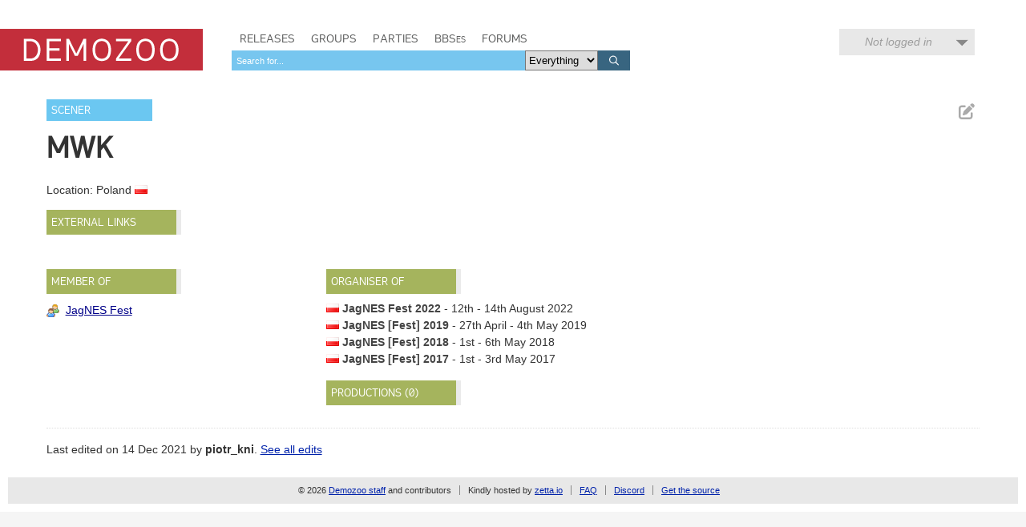

--- FILE ---
content_type: text/html; charset=utf-8
request_url: https://demozoo.org/sceners/76902/
body_size: 3350
content:
<!DOCTYPE html>
<html lang="en">

<head>
    <meta charset="utf-8" />
    <meta name="format-detection" content="telephone=no" />
    <meta name="viewport" content="width=device-width, initial-scale=1" />
    <title>MWK / JagNES Fest - Demozoo</title>

    
    <link rel="stylesheet" href="/static/CACHE/css/output.54c2a951fe86.css" type="text/css">
    <link rel="stylesheet" href="/static/css/dz.5edd3b0f1e0a.css" type="text/css" />

    

    <link rel="apple-touch-icon" sizes="180x180" href="/static/images/favicon/apple-touch-icon.png"/>
    <link rel="icon" type="image/png" sizes="32x32" href="/static/images/favicon/favicon-32x32.png"/>
    <link rel="icon" type="image/png" sizes="16x16" href="/static/images/favicon/favicon-16x16.png"/>
    <link rel="manifest" href="/static/images/favicon/manifest.json"/>
    <link rel="mask-icon" href="/static/images/favicon/safari-pinned-tab.svg" color="#c32e3b"/>
    <link rel="shortcut icon" href="/static/images/favicon/favicon.ico"/>
    <meta name="msapplication-config" content="/static/images/favicon/browserconfig.xml"/>
    <meta name="theme-color" content="#ffffff"/>

    <script src="/static/CACHE/js/output.6b0869fdce99.js"></script>

    
    <script src="/static/CACHE/js/output.e30aff0e75ed.js"></script>


    
    

</head>
<body class="show_scener">

    <script type="text/javascript">
      (function(i,s,o,g,r,a,m){i['GoogleAnalyticsObject']=r;i[r]=i[r]||function(){
      (i[r].q=i[r].q||[]).push(arguments)},i[r].l=1*new Date();a=s.createElement(o),
      m=s.getElementsByTagName(o)[0];a.async=1;a.src=g;m.parentNode.insertBefore(a,m)
      })(window,document,'script','//www.google-analytics.com/analytics.js','ga');
      ga('create', 'UA-46757706-1', 'demozoo.org');
      ga('send', 'pageview');
    </script>

    <template data-lightbox-template>
        <div id="lightbox_outer">
            <div id="lightbox_middle">
                <div id="lightbox">
                    <button class="lightbox_close" data-lightbox-close title="Close">

<svg class="icon">
    <use xmlns:xlink="http://www.w3.org/1999/xlink" xlink:href="/static/images/icons.bc99db8714d4.svg#icon--x"></use>
</svg>
</button>
                    <div data-lightbox-content></div>
                </div>
            </div>
        </div>
    </template>

    <div class="site">
        
        <header>
            <div class="site__header">
                <div class="logo"><a href="/"><span class="logo__label">Demozoo</span></a></div>
                <nav>
                    <ul>
                        <li class=""><a href="/productions/">Releases</a></li>
                        <li class=""><a href="/groups/">Groups</a></li>
                        <li class=""><a href="/parties/">Parties</a></li>
                        <li class=""><a href="/bbs/" class="smallcaps">BBSes</a></li>
                        <li class=""><a href="/forums/">Forums</a></li>
                    </ul>
                    
                        <form class="search" id="global_search" method="get" action="/search/">
                            <input type="text" name="q" required id="id_global_search-q">
                            <select name="category" id="id_global_search-category">
  <option value="" selected>Everything</option>

  <option value="production">Productions</option>

  <option value="graphics">Graphics</option>

  <option value="music">Music</option>

  <option value="scener">Sceners</option>

  <option value="group">Groups</option>

  <option value="party">Parties</option>

  <option value="bbs">BBSes</option>

</select>
                            <button type="submit">
                                

<svg class="icon">
    <use xmlns:xlink="http://www.w3.org/1999/xlink" xlink:href="/static/images/icons.bc99db8714d4.svg#icon--search"></use>
</svg>

                            </button>
                        </form>
                    
                </nav>
                
                
                    <div class="user_menu">
                        
                            <div data-login-status class="user_menu__login_status user_menu__login_status--logged_out">
                                Not logged in
                            </div>
                            <div data-login-menu class="user_menu__body">
                                <form class="user_menu__login_form" action="/account/login/" method="post">
                                    <input type="hidden" name="csrfmiddlewaretoken" value="Ajst1PCOXihQdft2b28RvTyE3jBPEcSB0IIaAGp41FuVJYglW0F7mjh7uZtIXHPg">
                                    <p>
    <label for="id_username">Username:</label>
    <input type="text" name="username" autofocus autocapitalize="none" autocomplete="username" maxlength="150" required id="id_username">
    
    
  </p>

  
  <p>
    <label for="id_password">Password:</label>
    <input type="password" name="password" autocomplete="current-password" required id="id_password">
    
    
      
    
  </p>
                                    
                                    <input type="hidden" name="next" value="/sceners/76902/">
                                    
                                    <input type="submit" value="Log in" />
                                </form>
                                <ul>
                                    <li><a href="/account/signup/" class="user_menu__link">Register new account</a></li>
                                    <li><a href="/account/forgotten_password/" class="user_menu__link">Forgotten password</a></li>
                                </ul>
                                <div class="user_menu__sceneid_login_prompt">
                                    ...or log in with
                                    <a class="sceneid_login_button" href="/account/sceneid/auth/?next=/sceners/76902/" title="Log in with SceneID">SceneID</a>
                                </div>
                            </div>
                        
                    </div>
                
                

                <div style="clear: both;"></div>
            </div>
        </header>

        <div class="site__content">
            

            
    <div class="editable_chunk">
        <div class="signpost">Scener</div>

        
            <ul class="actions">
                
                
                
                    <li>
                        
<a href="/releasers/76902/edit_primary_nick/" class="icon-button edit_chunk" data-lightbox title="Edit name" rel="nofollow">
    
    

<svg class="icon">
    <use xmlns:xlink="http://www.w3.org/1999/xlink" xlink:href="/static/images/icons.bc99db8714d4.svg#icon--edit"></use>
</svg>

</a>

                    </li>
                
            </ul>
        

        <div class="focus_title scener_name">
            <h2>MWK</h2>
            
                
            
        </div>
    </div>

    

    <div>
        

        <p>
            Location:
            
                Poland
                
                    <img src="/static/images/icons/flags/pl.png" alt="" />
                
            
            
        </p>

    </div>

    <div class="panel hidden editable_chunk external_links_panel" >
    <h3 class="panel__title">External links</h3>
    
    

    
    <ul class="external_links">
        
    </ul>

</div>


    

    <div id="side_column">
        <div class="panel hidden  editable_chunk groups_panel" >
    <h3 class="panel__title">Member of</h3>
    
    <template data-edit-toggle-actions>
        <ul class="actions">
            <li data-edit-toggle-edit>
<button class="icon-button edit_chunk" title="Edit">
    
    

<svg class="icon">
    <use xmlns:xlink="http://www.w3.org/1999/xlink" xlink:href="/static/images/icons.bc99db8714d4.svg#icon--edit"></use>
</svg>

</button>
</li>
            <li data-edit-toggle-done>
<button class="icon-button" title="Done">
    
    

<svg class="icon">
    <use xmlns:xlink="http://www.w3.org/1999/xlink" xlink:href="/static/images/icons.bc99db8714d4.svg#icon--check"></use>
</svg>

</button>
</li>
        </ul>
    </template>

    
    <ul class="memberships">
        
            <li class="group ">
                <a href="/groups/75320/" >JagNES Fest</a>
                
            </li>
        
    </ul>
    

</div>

    </div>
    
    <div id="main_column">
        
            <div class="panel hidden parties_organised_panel" >
    <h3 class="panel__title">Organiser of</h3>
    
    
    <ul class="parties">
        
            
                <li>
                    
                    <a href="/parties/4403/" title="Gdańsk, Pomerania, Poland">
                        
                            <img src="/static/images/icons/flags/pl.png" alt="[PL]" />
                        
                        JagNES Fest 2022
                    </a>
                    
                        - 12th - 14th August 2022
                    
                    
                    
                </li>
            
        
            
                <li>
                    
                    <a href="/parties/3746/" title="Mermet, Powiat starogardzki, Pomeranian Voivodeship, Poland">
                        
                            <img src="/static/images/icons/flags/pl.png" alt="[PL]" />
                        
                        JagNES [Fest] 2019
                    </a>
                    
                        - 27th April - 4th May 2019
                    
                    
                    
                </li>
            
        
            
                <li>
                    
                    <a href="/parties/3567/" title="Mermet, Powiat starogardzki, Pomeranian Voivodeship, Poland">
                        
                            <img src="/static/images/icons/flags/pl.png" alt="[PL]" />
                        
                        JagNES [Fest] 2018
                    </a>
                    
                        - 1st - 6th May 2018
                    
                    
                    
                </li>
            
        
            
                <li>
                    
                    <a href="/parties/3199/" title="Mermet, Powiat starogardzki, Pomeranian Voivodeship, Poland">
                        
                            <img src="/static/images/icons/flags/pl.png" alt="[PL]" />
                        
                        JagNES [Fest] 2017
                    </a>
                    
                        - 1st - 3rd May 2017
                    
                    
                    
                </li>
            
        
    </ul>

</div>

        

        

        

<div class="panel editable_chunk">
    <h3 class="panel__title productions_header">Productions (0)</h3>
    

    <table class="table">
        <colgroup>
            <col class="col--thumb" />
            <col width="40%" />
            <col />
            <col class="col--date" />
        </colgroup>
        <tbody>
            
        </tbody>
    </table>
</div>

    </div>

    
    <p class="last_edited_by">
        Last edited on 14 Dec 2021 by <a class="user" href="/users/1666/">piotr_kni</a>.
        <a href="/sceners/76902/history/">See all edits</a>
    </p>



    

            <div style="clear: both;"></div>
        </div>

        <footer>
            <div class="site__footer">
                <nav>
                    <ul>
                        <li>&copy; 2026 <a href="/pages/demozoo-team/">Demozoo staff</a> and contributors</li><!--
                        srsly. do we still need these CSS hacks in 2015?!?
                        --><li>Kindly hosted by <a href="https://zetta.io/">zetta.io</a></li><!--
                        --><li><a href="/pages/faq/">FAQ</a></li><!--
                        --><li><a href="https://discord.gg/AJ2xV8X">Discord</a></li><!--
                        --><li><a href="https://github.com/demozoo/demozoo">Get the source</a></li>
                    </ul>
                </nav>
            </div>
        </footer>
    </div>
    <script src="/static/js/demozoo.500226414eb0.js"></script>
<script defer src="https://static.cloudflareinsights.com/beacon.min.js/vcd15cbe7772f49c399c6a5babf22c1241717689176015" integrity="sha512-ZpsOmlRQV6y907TI0dKBHq9Md29nnaEIPlkf84rnaERnq6zvWvPUqr2ft8M1aS28oN72PdrCzSjY4U6VaAw1EQ==" data-cf-beacon='{"version":"2024.11.0","token":"0d9979136fd54319b75ab2f53646aa2f","r":1,"server_timing":{"name":{"cfCacheStatus":true,"cfEdge":true,"cfExtPri":true,"cfL4":true,"cfOrigin":true,"cfSpeedBrain":true},"location_startswith":null}}' crossorigin="anonymous"></script>
<script>(function(){function c(){var b=a.contentDocument||a.contentWindow.document;if(b){var d=b.createElement('script');d.innerHTML="window.__CF$cv$params={r:'9c2de3801d87b5b3',t:'MTc2OTI0MDQ4OA=='};var a=document.createElement('script');a.src='/cdn-cgi/challenge-platform/scripts/jsd/main.js';document.getElementsByTagName('head')[0].appendChild(a);";b.getElementsByTagName('head')[0].appendChild(d)}}if(document.body){var a=document.createElement('iframe');a.height=1;a.width=1;a.style.position='absolute';a.style.top=0;a.style.left=0;a.style.border='none';a.style.visibility='hidden';document.body.appendChild(a);if('loading'!==document.readyState)c();else if(window.addEventListener)document.addEventListener('DOMContentLoaded',c);else{var e=document.onreadystatechange||function(){};document.onreadystatechange=function(b){e(b);'loading'!==document.readyState&&(document.onreadystatechange=e,c())}}}})();</script></body>
</html>


--- FILE ---
content_type: application/javascript; charset=UTF-8
request_url: https://demozoo.org/cdn-cgi/challenge-platform/h/b/scripts/jsd/d251aa49a8a3/main.js?
body_size: 8543
content:
window._cf_chl_opt={AKGCx8:'b'};~function(o7,da,dN,dE,dW,dQ,dF,ds,o1,o2){o7=b,function(C,d,oN,o6,o,k){for(oN={C:384,d:472,o:482,k:358,O:422,V:588,j:404,x:550},o6=b,o=C();!![];)try{if(k=parseInt(o6(oN.C))/1+-parseInt(o6(oN.d))/2*(-parseInt(o6(oN.o))/3)+-parseInt(o6(oN.k))/4+-parseInt(o6(oN.O))/5+-parseInt(o6(oN.V))/6+parseInt(o6(oN.j))/7+-parseInt(o6(oN.x))/8,k===d)break;else o.push(o.shift())}catch(O){o.push(o.shift())}}(I,383017),da=this||self,dN=da[o7(401)],dE=function(kX,kc,kn,kx,kj,o8,d,o,k,O){return kX={C:412,d:595,o:561,k:523,O:464,V:388},kc={C:579,d:373,o:520,k:523,O:554,V:418,j:399,x:552,n:374,c:576,X:596,D:380,T:373,S:522,G:382,g:456,m:373,Y:372,h:514,A:450,y:373,Z:568,v:514,e:552,R:444,U:593,a:409,N:395,E:596},kn={C:397},kx={C:493},kj={C:397,d:594,o:494,k:412,O:395,V:478,j:483,x:419,n:478,c:478,X:483,D:497,T:493,S:596,G:493,g:491,m:367,Y:536,h:519,A:560,y:455,Z:485,v:539,e:591,R:444,U:539,a:373,N:444,E:373,W:536,z:435,H:483,L:430,f:473,l:541,K:449,B:530,P:399,Q:493,J:568,F:444,s:398,i:507,M:389,w0:493,w1:477,w2:367,w3:444,w4:596,w5:455,w6:583,w7:485,w8:549,w9:507,ww:576,wI:456,wb:444,wC:374,wd:593},o8=o7,d={'BvLxN':function(V,j){return V<j},'LeOar':function(V,j){return V===j},'SdAUj':o8(kX.C),'BosYr':function(V,j){return V>j},'bpVin':function(V,j){return j|V},'FRVcH':function(V,j){return j&V},'WDwTe':function(V,j){return V(j)},'BJgTd':o8(kX.d),'TLgdG':function(V,j){return V<j},'uNsmy':function(V,j){return V<<j},'UTKJq':function(V,j){return V==j},'HoxIm':function(V,j){return V|j},'wVIvf':function(V,j){return V-j},'PbkGO':function(V,j){return V!==j},'kPGtA':function(V,j){return j===V},'kZyCe':o8(kX.o),'ytEJO':function(V,j){return V==j},'UcpJB':function(V,j){return V>j},'EjIfa':function(V,j){return V==j},'VTFeC':function(V,j){return V(j)},'VtTPE':function(V,j){return V>j},'CLbnf':function(V,j){return V|j},'zdntc':function(V,j){return V(j)},'mQomD':function(V,j){return V<j},'lSsHB':function(V,j){return V==j},'TVzPP':function(V,j){return V(j)},'Zuuzj':function(V,j){return V>j},'VKbcL':o8(kX.k),'cemoF':function(V,j){return V==j},'zcfMU':function(V,j){return V!=j},'IeyRJ':function(V,j){return V(j)},'aMiqa':function(V,j){return V>j},'aZsHN':function(V,j){return j!=V},'HevNc':function(V,j){return j&V},'jcjNL':function(V,j){return V&j},'nbKar':function(V,j){return j*V},'KzPBv':function(V,j){return V-j},'Dperv':function(V,j){return V+j}},o=String[o8(kX.O)],k={'h':function(V,kO){return kO={C:386,d:395},null==V?'':k.g(V,6,function(j,o9){return o9=b,o9(kO.C)[o9(kO.d)](j)})},'g':function(V,j,x,ow,X,D,T,S,G,Y,A,y,Z,R,U,K,B,N,E,W){if(ow=o8,null==V)return'';for(D={},T={},S='',G=2,Y=3,A=2,y=[],Z=0,R=0,U=0;U<V[ow(kj.C)];U+=1)if(d[ow(kj.d)](d[ow(kj.o)],ow(kj.k))){if(N=V[ow(kj.O)](U),Object[ow(kj.V)][ow(kj.j)][ow(kj.x)](D,N)||(D[N]=Y++,T[N]=!0),E=S+N,Object[ow(kj.n)][ow(kj.j)][ow(kj.x)](D,E))S=E;else{if(Object[ow(kj.c)][ow(kj.X)][ow(kj.x)](T,S)){if(d[ow(kj.D)](256,S[ow(kj.T)](0))){for(X=0;X<A;Z<<=1,j-1==R?(R=0,y[ow(kj.S)](x(Z)),Z=0):R++,X++);for(W=S[ow(kj.G)](0),X=0;d[ow(kj.D)](8,X);Z=d[ow(kj.g)](Z<<1.28,d[ow(kj.m)](W,1)),j-1==R?(R=0,y[ow(kj.S)](d[ow(kj.Y)](x,Z)),Z=0):R++,W>>=1,X++);}else if(d[ow(kj.d)](d[ow(kj.h)],ow(kj.A)))U=O[V];else{for(W=1,X=0;d[ow(kj.y)](X,A);Z=d[ow(kj.Z)](Z,1)|W,d[ow(kj.v)](R,j-1)?(R=0,y[ow(kj.S)](d[ow(kj.Y)](x,Z)),Z=0):R++,W=0,X++);for(W=S[ow(kj.T)](0),X=0;16>X;Z=d[ow(kj.e)](Z<<1,1.92&W),R==d[ow(kj.R)](j,1)?(R=0,y[ow(kj.S)](x(Z)),Z=0):R++,W>>=1,X++);}G--,d[ow(kj.U)](0,G)&&(G=Math[ow(kj.a)](2,A),A++),delete T[S]}else for(W=D[S],X=0;X<A;Z=W&1|Z<<1,R==d[ow(kj.N)](j,1)?(R=0,y[ow(kj.S)](x(Z)),Z=0):R++,W>>=1,X++);S=(G--,0==G&&(G=Math[ow(kj.E)](2,A),A++),D[E]=Y++,d[ow(kj.W)](String,N))}}else return;if(d[ow(kj.z)]('',S)){if(Object[ow(kj.n)][ow(kj.H)][ow(kj.x)](T,S)){if(d[ow(kj.L)](d[ow(kj.f)],ow(kj.l)))return K=W[ow(kj.K)],!K?null:(B=K.i,typeof B!==ow(kj.B)||d[ow(kj.P)](B,30))?null:B;else{if(256>S[ow(kj.Q)](0)){for(X=0;X<A;Z<<=1,d[ow(kj.J)](R,d[ow(kj.F)](j,1))?(R=0,y[ow(kj.S)](x(Z)),Z=0):R++,X++);for(W=S[ow(kj.G)](0),X=0;d[ow(kj.s)](8,X);Z=Z<<1|1&W,d[ow(kj.i)](R,d[ow(kj.N)](j,1))?(R=0,y[ow(kj.S)](x(Z)),Z=0):R++,W>>=1,X++);}else{for(W=1,X=0;X<A;Z=Z<<1.61|W,R==j-1?(R=0,y[ow(kj.S)](d[ow(kj.M)](x,Z)),Z=0):R++,W=0,X++);for(W=S[ow(kj.w0)](0),X=0;d[ow(kj.w1)](16,X);Z=Z<<1|d[ow(kj.w2)](W,1),R==d[ow(kj.w3)](j,1)?(R=0,y[ow(kj.w4)](x(Z)),Z=0):R++,W>>=1,X++);}G--,G==0&&(G=Math[ow(kj.a)](2,A),A++),delete T[S]}}else for(W=D[S],X=0;d[ow(kj.w5)](X,A);Z=d[ow(kj.w6)](d[ow(kj.w7)](Z,1),W&1),R==j-1?(R=0,y[ow(kj.w4)](d[ow(kj.w8)](x,Z)),Z=0):R++,W>>=1,X++);G--,d[ow(kj.w9)](0,G)&&A++}for(W=2,X=0;d[ow(kj.ww)](X,A);Z=Z<<1.21|1.02&W,R==j-1?(R=0,y[ow(kj.w4)](x(Z)),Z=0):R++,W>>=1,X++);for(;;)if(Z<<=1,d[ow(kj.wI)](R,d[ow(kj.wb)](j,1))){y[ow(kj.w4)](d[ow(kj.wC)](x,Z));break}else R++;return y[ow(kj.wd)]('')},'j':function(V,oI){return oI=o8,null==V?'':''==V?null:k.i(V[oI(kn.C)],32768,function(j,ob){return ob=oI,V[ob(kx.C)](j)})},'i':function(V,j,x,oC,X,D,T,S,G,Y,A,y,Z,R,U,N,W,E){for(oC=o8,X=[],D=4,T=4,S=3,G=[],y=x(0),Z=j,R=1,Y=0;d[oC(kc.C)](3,Y);X[Y]=Y,Y+=1);for(U=0,N=Math[oC(kc.d)](2,2),A=1;A!=N;d[oC(kc.o)]===oC(kc.k)?(E=y&Z,Z>>=1,d[oC(kc.O)](0,Z)&&(Z=j,y=x(R++)),U|=(0<E?1:0)*A,A<<=1):U(O,V));switch(U){case 0:for(U=0,N=Math[oC(kc.d)](2,8),A=1;d[oC(kc.V)](A,N);E=y&Z,Z>>=1,0==Z&&(Z=j,y=x(R++)),U|=(d[oC(kc.j)](0,E)?1:0)*A,A<<=1);W=d[oC(kc.x)](o,U);break;case 1:for(U=0,N=Math[oC(kc.d)](2,16),A=1;N!=A;E=y&Z,Z>>=1,Z==0&&(Z=j,y=d[oC(kc.n)](x,R++)),U|=(d[oC(kc.c)](0,E)?1:0)*A,A<<=1);W=o(U);break;case 2:return''}for(Y=X[3]=W,G[oC(kc.X)](W);;){if(d[oC(kc.D)](R,V))return'';for(U=0,N=Math[oC(kc.T)](2,S),A=1;d[oC(kc.S)](A,N);E=d[oC(kc.G)](y,Z),Z>>=1,d[oC(kc.g)](0,Z)&&(Z=j,y=x(R++)),U|=(0<E?1:0)*A,A<<=1);switch(W=U){case 0:for(U=0,N=Math[oC(kc.m)](2,8),A=1;N!=A;E=d[oC(kc.Y)](y,Z),Z>>=1,0==Z&&(Z=j,y=x(R++)),U|=d[oC(kc.h)](0<E?1:0,A),A<<=1);X[T++]=o(U),W=d[oC(kc.A)](T,1),D--;break;case 1:for(U=0,N=Math[oC(kc.y)](2,16),A=1;N!=A;E=Z&y,Z>>=1,d[oC(kc.Z)](0,Z)&&(Z=j,y=x(R++)),U|=d[oC(kc.v)](0<E?1:0,A),A<<=1);X[T++]=d[oC(kc.e)](o,U),W=d[oC(kc.R)](T,1),D--;break;case 2:return G[oC(kc.U)]('')}if(0==D&&(D=Math[oC(kc.m)](2,S),S++),X[W])W=X[W];else if(T===W)W=d[oC(kc.a)](Y,Y[oC(kc.N)](0));else return null;G[oC(kc.E)](W),X[T++]=Y+W[oC(kc.N)](0),D--,Y=W,0==D&&(D=Math[oC(kc.m)](2,S),S++)}}},O={},O[o8(kX.V)]=k.h,O}(),dW=null,dQ=dP(),dF={},dF[o7(553)]='o',dF[o7(416)]='s',dF[o7(551)]='u',dF[o7(415)]='z',dF[o7(530)]='n',dF[o7(394)]='I',dF[o7(534)]='b',ds=dF,da[o7(443)]=function(C,o,O,V,OD,OX,Oc,oA,j,X,D,T,S,G,g){if(OD={C:474,d:592,o:425,k:354,O:414,V:425,j:515,x:573,n:585,c:533,X:512,D:371,T:397,S:439,G:526,g:458,m:516,Y:370,h:598,A:577},OX={C:357,d:402,o:397,k:458,O:383},Oc={C:478,d:483,o:419,k:596},oA=o7,j={'AtVUK':function(Y,h){return Y<h},'olmNJ':function(Y,h){return Y===h},'npdCW':function(Y,h){return Y(h)},'BYqCG':function(Y,h){return Y<h},'oKvQq':oA(OD.C),'dWDVZ':function(Y,h){return Y+h},'vecZf':function(Y,h,A){return Y(h,A)}},o===null||void 0===o)return V;for(X=j[oA(OD.d)](o0,o),C[oA(OD.o)][oA(OD.k)]&&(X=X[oA(OD.O)](C[oA(OD.V)][oA(OD.k)](o))),X=C[oA(OD.j)][oA(OD.x)]&&C[oA(OD.n)]?C[oA(OD.j)][oA(OD.x)](new C[(oA(OD.n))](X)):function(Y,or,A){for(or=oA,Y[or(OX.C)](),A=0;j[or(OX.d)](A,Y[or(OX.o)]);j[or(OX.k)](Y[A],Y[A+1])?Y[or(OX.O)](A+1,1):A+=1);return Y}(X),D='nAsAaAb'.split('A'),D=D[oA(OD.c)][oA(OD.X)](D),T=0;j[oA(OD.D)](T,X[oA(OD.T)]);T++)if(oA(OD.S)===j[oA(OD.G)])return;else(S=X[T],G=dM(C,o,S),D(G))?(g=j[oA(OD.g)]('s',G)&&!C[oA(OD.m)](o[S]),oA(OD.Y)===j[oA(OD.h)](O,S)?x(O+S,G):g||x(O+S,o[S])):j[oA(OD.A)](x,O+S,G);return V;function x(Y,A,oy){oy=oA,Object[oy(Oc.C)][oy(Oc.d)][oy(Oc.o)](V,A)||(V[A]=[]),V[A][oy(Oc.k)](Y)}},o1=o7(413)[o7(531)](';'),o2=o1[o7(533)][o7(512)](o1),da[o7(498)]=function(o,k,OS,Ot,oZ,O,V,j,x,n,X){for(OS={C:426,d:492,o:438,k:397,O:492,V:446,j:596,x:451},Ot={C:426},oZ=o7,O={},O[oZ(OS.C)]=function(D,T){return D+T},O[oZ(OS.d)]=function(D,T){return D===T},V=O,j=Object[oZ(OS.o)](k),x=0;x<j[oZ(OS.k)];x++)if(n=j[x],'f'===n&&(n='N'),o[n]){for(X=0;X<k[j[x]][oZ(OS.k)];V[oZ(OS.O)](-1,o[n][oZ(OS.V)](k[j[x]][X]))&&(o2(k[j[x]][X])||o[n][oZ(OS.j)]('o.'+k[j[x]][X])),X++);}else o[n]=k[j[x]][oZ(OS.x)](function(D,ov){return ov=oZ,V[ov(Ot.C)]('o.',D)})},o4();function df(kh,kY,km,oO,C,d){if(kh={C:535,d:469,o:521,k:469,O:390},kY={C:427,d:521,o:392,k:489,O:511,V:511,j:574,x:517,n:564},km={C:578},oO=o7,C={'NPyVz':function(o,k){return o(k)},'NjLDX':function(o,k){return o===k},'HqZNw':oO(kh.C),'cSfzw':oO(kh.d)},d=dH(),null===d)return;if(dW){if(C[oO(kh.o)](oO(kh.k),C[oO(kh.O)]))clearTimeout(dW);else return null}dW=setTimeout(function(oj,k){oj=oO,k={'URkHt':function(O,V,oV){return oV=b,C[oV(km.C)](O,V)},'plImo':oj(kY.C)},C[oj(kY.d)](oj(kY.o),C[oj(kY.k)])?V[oj(kY.O)]>=200&&j[oj(kY.V)]<300?k[oj(kY.j)](X,oj(kY.x)):D(k[oj(kY.n)]+T[oj(kY.O)]):dz()},d*1e3)}function I(ON){return ON='location,xhr-error,plImo,MwUkz,HcBTF,Haaky,ytEJO,onerror,hCcmM,pIHxa,QHIsq,from,URkHt,Iauhf,mQomD,vecZf,NPyVz,Zuuzj,parent,JBxy9,cloudflare-invisible,CLbnf,guQfm,Set,Function,toString,4477170vgcxeN,UOlmY,POST,HoxIm,npdCW,join,LeOar,QbWPg,push,randomUUID,dWDVZ,lKPTy,getOwnPropertyNames,tabIndex,timeout,sort,405712xcVPcD,xskoB,navigator,isArray,send,0|3|2|1|4,yfdbh,osUFr,RNkYT,FRVcH,open,CnwA5,d.cookie,BYqCG,jcjNL,pow,TVzPP,nJbXq,iQVdc,thdfY,errorInfoObject,swDxE,aMiqa,pkLOA2,HevNc,splice,719274urkGKb,appendChild,fgLF$8XDxrcJWVhNm+G2ZYaIvp0wO4Ad1tUlSi6boTjeE-sQCM3znkRPyB7Ku5qH9,postMessage,vhGg,VTFeC,cSfzw,random,DuKgg,sUnBx,bigint,charAt,APFwX,length,UcpJB,BvLxN,AKGCx8,document,AtVUK,addEventListener,718921cFHbyN,SSTpq3,AdeF3,TgPoa,log,Dperv,NgUQa,loading,YnXlK,_cf_chl_opt;JJgc4;PJAn2;kJOnV9;IWJi4;OHeaY1;DqMg0;FKmRv9;LpvFx1;cAdz2;PqBHf2;nFZCC5;ddwW5;pRIb1;rxvNi8;RrrrA2;erHi9,concat,symbol,string,vhNuf,zcfMU,call,stringify,XhziB,310160tVVphr,ontimeout,href,Object,ZMvcp,http-code:,cNmCC,cJGTM,kPGtA,iframe,OxnkL,getPrototypeOf,ZSszT,PbkGO,/invisible/jsd,aUjz8,keys,KoyVn,api,detail,YzYLG,pRIb1,wVIvf,DEjcv,indexOf,onreadystatechange,qkLvd,__CF$cv$params,KzPBv,map,body,XMLHttpRequest,onload,TLgdG,lSsHB,display: none,olmNJ,IVTsg,YHubk,LCAXU,NeCfX,source,fromCharCode,error,TYlZ6,aEIRg,nIGmO,pIent,createElement,drges,2UakPhk,kZyCe,GnCdk,function,LRmiB4,VtTPE,prototype,fMYCK,chctx,event,1827942nxhfBR,hasOwnProperty,vQDgK,uNsmy,YutCJ,BZCmx,qMzzS,HqZNw,/b/ov1/0.8846371797928079:1769239296:Hmd16MumNyo_fv-i5MShEcoExTNCtZcqK9trDOUVODU/,bpVin,JIbMf,charCodeAt,SdAUj,PPPpl,now,BosYr,rxvNi8,/jsd/oneshot/d251aa49a8a3/0.8846371797928079:1769239296:Hmd16MumNyo_fv-i5MShEcoExTNCtZcqK9trDOUVODU/,yTITg,LlKLF,error on cf_chl_props,catch,sid,clientInformation,readyState,EjIfa,rNfid,huGIa,LFCRk,status,bind,uiEep,nbKar,Array,isNaN,success,GgWol,BJgTd,VKbcL,NjLDX,aZsHN,yhndY,wfgEL,[native code],oKvQq,kiwlB,BuKGI,pqbUc,number,split,/cdn-cgi/challenge-platform/h/,includes,boolean,RFBAr,WDwTe,style,vBsyb,UTKJq,removeChild,RtUoV,contentDocument,DOMContentLoaded,contentWindow,_cf_chl_opt,yUDqY,jrYhH,HHgRo,zdntc,1108952ftADpk,undefined,IeyRJ,object,cemoF,floor,SBwpR,DrUAr,QqOVS,jsd,guTQQ,OYRMV'.split(','),I=function(){return ON},I()}function b(w,C,d,o){return w=w-354,d=I(),o=d[w],o}function o4(Oe,Ov,oR,C,d,o,k,O){if(Oe={C:525,d:571,o:467,k:364,O:411,V:565,j:449,x:479,n:586,c:478,X:587,D:419,T:446,S:471,G:506,g:468,m:434,Y:403,h:543,A:566,y:510,Z:447},Ov={C:501,d:501,o:506,k:411,O:487,V:529,j:467,x:447,n:375,c:563},oR=o7,C={'drges':oR(Oe.C),'LlKLF':oR(Oe.d),'BZCmx':function(V,j){return V===j},'pqbUc':oR(Oe.o),'nJbXq':function(V){return V()},'fMYCK':oR(Oe.k),'nIGmO':oR(Oe.O),'ZSszT':function(V){return V()},'HcBTF':function(V,j){return V!==j},'LFCRk':oR(Oe.V)},d=da[oR(Oe.j)],!d)return;if(!dK())return oR(Oe.k)===C[oR(Oe.x)]?void 0:O instanceof V[oR(Oe.n)]&&0<j[oR(Oe.n)][oR(Oe.c)][oR(Oe.X)][oR(Oe.D)](x)[oR(Oe.T)](C[oR(Oe.S)]);if(o=![],k=function(){if(!o){if(o=!![],!dK())return;dz(function(j){o5(d,j)})}},dN[oR(Oe.G)]!==C[oR(Oe.g)])C[oR(Oe.m)](k);else if(da[oR(Oe.Y)])dN[oR(Oe.Y)](oR(Oe.h),k);else if(C[oR(Oe.A)](oR(Oe.V),C[oR(Oe.y)]))return null;else O=dN[oR(Oe.Z)]||function(){},dN[oR(Oe.Z)]=function(oU){if(oU=oR,C[oU(Ov.C)]===C[oU(Ov.d)])O(),dN[oU(Ov.o)]!==oU(Ov.k)&&(C[oU(Ov.O)](C[oU(Ov.V)],oU(Ov.j))?(dN[oU(Ov.x)]=O,C[oU(Ov.n)](k)):d(oU(Ov.c)));else return![]}}function dL(){return dH()!==null}function dP(O5,og){return O5={C:597,d:597},og=o7,crypto&&crypto[og(O5.C)]?crypto[og(O5.d)]():''}function dz(d,kT,ku,od,o,k,O){kT={C:547,d:502},ku={C:547,d:475},od=o7,o={},o[od(kT.C)]=function(V,j){return j===V},k=o,O=o3(),dB(O.r,function(V,oo){oo=od,k[oo(ku.C)](typeof d,oo(ku.d))&&d(V),df()}),O.e&&dJ(od(kT.d),O.e)}function dM(o,k,O,Od,oY,V,j,x,n){j=(Od={C:567,d:553,o:488,k:475,O:513,V:570,j:488,x:503,n:515,c:361,X:515,D:513,T:570,S:475},oY=o7,V={},V[oY(Od.C)]=oY(Od.d),V[oY(Od.o)]=oY(Od.k),V[oY(Od.O)]=function(X,D){return D===X},V[oY(Od.V)]=function(X,D){return D==X},V);try{x=k[O]}catch(X){return'i'}if(x==null)return void 0===x?'u':'x';if(j[oY(Od.C)]==typeof x)try{if(j[oY(Od.j)]==typeof x[oY(Od.x)])return x[oY(Od.x)](function(){}),'p'}catch(D){}return o[oY(Od.n)][oY(Od.c)](x)?'a':x===o[oY(Od.X)]?'D':x===!0?'T':j[oY(Od.D)](!1,x)?'F':(n=typeof x,j[oY(Od.T)](oY(Od.S),n)?di(o,x)?'N':'f':ds[n]||'?')}function o0(C,Oo,oh,d){for(Oo={C:414,d:438,o:433},oh=o7,d=[];null!==C;d=d[oh(Oo.C)](Object[oh(Oo.d)](C)),C=Object[oh(Oo.o)](C));return d}function o3(Op,oe,o,k,O,V,j,x){o=(Op={C:542,d:470,o:431,k:537,O:457,V:355,j:452,x:385,n:544,c:556,X:505,D:360,T:396,S:407,G:540},oe=o7,{'SBwpR':function(n,c,X,D,T){return n(c,X,D,T)},'APFwX':function(n,c,X,D,T){return n(c,X,D,T)},'TgPoa':oe(Op.C)});try{return k=dN[oe(Op.d)](oe(Op.o)),k[oe(Op.k)]=oe(Op.O),k[oe(Op.V)]='-1',dN[oe(Op.j)][oe(Op.x)](k),O=k[oe(Op.n)],V={},V=pRIb1(O,O,'',V),V=o[oe(Op.c)](pRIb1,O,O[oe(Op.X)]||O[oe(Op.D)],'n.',V),V=o[oe(Op.T)](pRIb1,O,k[o[oe(Op.S)]],'d.',V),dN[oe(Op.j)][oe(Op.G)](k),j={},j.r=V,j.e=null,j}catch(n){return x={},x.r={},x.e=n,x}}function dq(kZ,on,C,d){return kZ={C:449,d:555,o:575},on=o7,C={'Iauhf':function(o,k){return o(k)}},d=da[on(kZ.C)],Math[on(kZ.d)](+C[on(kZ.o)](atob,d.t))}function dB(C,d,O4,O3,O2,kQ,kB,kq,oX,o,k,O,V){O4={C:356,d:449,o:408,k:545,O:453,V:368,j:590,x:365,n:365,c:365,X:532,D:400,T:499,S:440,G:356,g:423,m:454,Y:569,h:460,A:562,y:562,Z:424,v:440,e:445,R:362,U:388,a:420},O3={C:563},O2={C:359,d:511,o:459,k:517,O:478,V:483,j:419,x:393,n:493,c:442,X:596,D:410,T:486,S:518,G:596,g:493,m:417,Y:462,h:557,A:596,y:366,Z:589,v:373,e:377,R:572,U:427},kQ={C:528},kB={C:538},kq={C:461},oX=o7,o={'LCAXU':oX(O4.C),'vBsyb':function(j,n){return j-n},'yTITg':function(j,n){return j>n},'BuKGI':function(j,n){return j|n},'xskoB':function(j,n){return j>=n},'QHIsq':function(j,x){return j(x)},'osUFr':function(j,n){return j+n},'YHubk':function(j){return j()},'DEjcv':function(j){return j()}},k=da[oX(O4.d)],console[oX(O4.o)](da[oX(O4.k)]),O=new da[(oX(O4.O))](),O[oX(O4.V)](oX(O4.j),o[oX(O4.x)](o[oX(O4.n)](o[oX(O4.c)](oX(O4.X),da[oX(O4.k)][oX(O4.D)]),oX(O4.T)),k.r)),k[oX(O4.S)]&&(O[oX(O4.G)]=5e3,O[oX(O4.g)]=function(oD){oD=oX,d(o[oD(kq.C)])}),O[oX(O4.m)]=function(kP,oS,j){if(kP={C:500},oS=oX,j={'sUnBx':function(n,c){return n>c},'YzYLG':function(n,c,ou){return ou=b,o[ou(kB.C)](n,c)},'NgUQa':function(n,c,oT){return oT=b,o[oT(kP.C)](n,c)},'YutCJ':function(n,c,ot){return ot=b,o[ot(kQ.C)](n,c)},'GgWol':function(n,c){return n<<c},'vhNuf':function(n,c){return n|c},'NeCfX':function(n,c){return n<<c},'DrUAr':function(n,c){return c==n},'RNkYT':function(x,n){return x(n)},'UOlmY':function(n,c){return n==c},'thdfY':function(n,c){return n|c}},o[oS(O2.C)](O[oS(O2.d)],200)&&O[oS(O2.d)]<300){if(oS(O2.o)===oS(O2.o))d(oS(O2.k));else{if(wB[oS(O2.O)][oS(O2.V)][oS(O2.j)](wP,wQ)){if(j[oS(O2.x)](256,bS[oS(O2.n)](0))){for(Cv=0;Ce<CR;Ca<<=1,CN==j[oS(O2.c)](CE,1)?(CW=0,Cz[oS(O2.X)](CH(CL)),Cf=0):Cl++,CU++);for(Cq=CK[oS(O2.n)](0),CB=0;j[oS(O2.D)](8,CP);CJ=j[oS(O2.T)](j[oS(O2.S)](CF,1),1.35&Cs),CM-1==Ci?(d0=0,d1[oS(O2.G)](d2(d3)),d4=0):d5++,d6>>=1,CQ++);}else{for(d7=1,d8=0;d9<dw;db=dd|dC<<1,dO-1==dk?(dV=0,dj[oS(O2.X)](dx(dn)),dc=0):dX++,dD=0,dI++);for(du=dT[oS(O2.g)](0),dt=0;16>dS;dg=j[oS(O2.m)](j[oS(O2.Y)](dp,1),dm&1),j[oS(O2.h)](dY,dh-1)?(dA=0,dy[oS(O2.A)](j[oS(O2.y)](dr,dZ)),dv=0):de++,dR>>=1,dG++);}Cp--,j[oS(O2.Z)](0,Cm)&&(CY=Ch[oS(O2.v)](2,CA),Cy++),delete Cr[CZ]}else for(b6=b7[b8],b9=0;bw<bI;bC=j[oS(O2.e)](bd<<1,bo&1.36),bk==bO-1?(bV=0,bj[oS(O2.X)](bx(bn)),bc=0):bX++,bD>>=1,bb++);bu--,bT==0&&bt++}}else o[oS(O2.R)](d,oS(O2.U)+O[oS(O2.d)])},O[oX(O4.Y)]=function(oG){oG=oX,d(oG(O3.C))},V={'t':o[oX(O4.h)](dq),'lhr':dN[oX(O4.A)]&&dN[oX(O4.y)][oX(O4.Z)]?dN[oX(O4.A)][oX(O4.Z)]:'','api':k[oX(O4.v)]?!![]:![],'c':o[oX(O4.e)](dL),'payload':C},O[oX(O4.R)](dE[oX(O4.U)](JSON[oX(O4.a)](V)))}function dK(ka,oc,C,d,o,k,V){if(ka={C:432,d:555,o:496,k:421,O:484,V:596,j:599,x:493,n:558,c:429,X:596},oc=o7,C={'lKPTy':function(O,V){return O(V)},'QqOVS':function(O,V){return O<<V},'cJGTM':function(O,V){return O-V},'XhziB':function(O,V){return O>V},'vQDgK':oc(ka.C)},d=3600,o=dq(),k=Math[oc(ka.d)](Date[oc(ka.o)]()/1e3),C[oc(ka.k)](k-o,d)){if(C[oc(ka.O)]===oc(ka.C))return![];else{for(N=0;E<W;H<<=1,L==f-1?(l=0,K[oc(ka.V)](C[oc(ka.j)](B,P)),Q=0):J++,z++);for(V=F[oc(ka.x)](0),s=0;8>i;w0=C[oc(ka.n)](w1,1)|V&1,w2==C[oc(ka.c)](w3,1)?(w4=0,w5[oc(ka.X)](w6(w7)),w8=0):w9++,V>>=1,M++);}}return!![]}function o5(o,k,Oa,oa,O,V,j,n,c,X){if(Oa={C:582,d:440,o:517,k:463,O:376,V:504,j:481,x:580,n:387,c:508,X:584,D:463,T:481,S:465,G:441,g:580,m:509,Y:516,h:370,A:548},oa=o7,O={'huGIa':function(x,n){return x(n)},'HHgRo':function(x,n,c){return x(n,c)},'iQVdc':oa(Oa.C)},!o[oa(Oa.d)])return;k===oa(Oa.o)?(V={},V[oa(Oa.k)]=O[oa(Oa.O)],V[oa(Oa.V)]=o.r,V[oa(Oa.j)]=oa(Oa.o),da[oa(Oa.x)][oa(Oa.n)](V,'*')):oa(Oa.c)!==oa(Oa.X)?(j={},j[oa(Oa.D)]=oa(Oa.C),j[oa(Oa.V)]=o.r,j[oa(Oa.T)]=oa(Oa.S),j[oa(Oa.G)]=k,da[oa(Oa.g)][oa(Oa.n)](j,'*')):(n=c[Y],c=h(A,y,n),O[oa(Oa.m)](Z,c))?(X=c==='s'&&!L[oa(Oa.Y)](f[n]),oa(Oa.h)===l+n?O[oa(Oa.A)](K,B+n,c):X||O[oa(Oa.A)](P,Q+n,J[n])):z(H+n,c)}function dl(d,ky,ox,o,k){return ky={C:428,d:428,o:391},ox=o7,o={},o[ox(ky.C)]=function(O,V){return O<V},k=o,k[ox(ky.d)](Math[ox(ky.o)](),d)}function dJ(O,V,O8,op,j,x,n,c,X,D,T,S,G,g){if(O8={C:527,d:448,o:559,k:406,O:466,V:449,j:532,x:545,n:400,c:490,X:436,D:453,T:368,S:590,G:356,g:423,m:369,Y:545,h:405,A:476,y:545,Z:476,v:381,e:545,R:437,U:581,a:378,N:480,E:463,W:362,z:388},op=o7,j={},j[op(O8.C)]=function(m,Y){return m+Y},j[op(O8.d)]=op(O8.o),x=j,!dl(0))return![];c=(n={},n[op(O8.k)]=O,n[op(O8.O)]=V,n);try{X=da[op(O8.V)],D=x[op(O8.C)](op(O8.j)+da[op(O8.x)][op(O8.n)]+op(O8.c)+X.r,op(O8.X)),T=new da[(op(O8.D))](),T[op(O8.T)](op(O8.S),D),T[op(O8.G)]=2500,T[op(O8.g)]=function(){},S={},S[op(O8.m)]=da[op(O8.Y)][op(O8.m)],S[op(O8.h)]=da[op(O8.x)][op(O8.h)],S[op(O8.A)]=da[op(O8.y)][op(O8.Z)],S[op(O8.v)]=da[op(O8.e)][op(O8.R)],S[op(O8.U)]=dQ,G=S,g={},g[op(O8.a)]=c,g[op(O8.N)]=G,g[op(O8.E)]=x[op(O8.d)],T[op(O8.W)](dE[op(O8.z)](g))}catch(m){}}function di(d,o,Ow,om,k,O){return Ow={C:524,d:586,o:586,k:478,O:587,V:419,j:446,x:525},om=o7,k={},k[om(Ow.C)]=function(V,j){return V instanceof j},O=k,O[om(Ow.C)](o,d[om(Ow.d)])&&0<d[om(Ow.o)][om(Ow.k)][om(Ow.O)][om(Ow.V)](o)[om(Ow.j)](om(Ow.x))}function dH(kS,ok,d,o,k,O,V,j){for(kS={C:379,d:363,o:546,k:530,O:495,V:531,j:449,x:546,n:495},ok=o7,d={},d[ok(kS.C)]=ok(kS.d),d[ok(kS.o)]=ok(kS.k),d[ok(kS.O)]=function(n,c){return n<c},o=d,k=o[ok(kS.C)][ok(kS.V)]('|'),O=0;!![];){switch(k[O++]){case'0':V=da[ok(kS.j)];continue;case'1':if(typeof j!==o[ok(kS.x)]||o[ok(kS.n)](j,30))return null;continue;case'2':j=V.i;continue;case'3':if(!V)return null;continue;case'4':return j}break}}}()